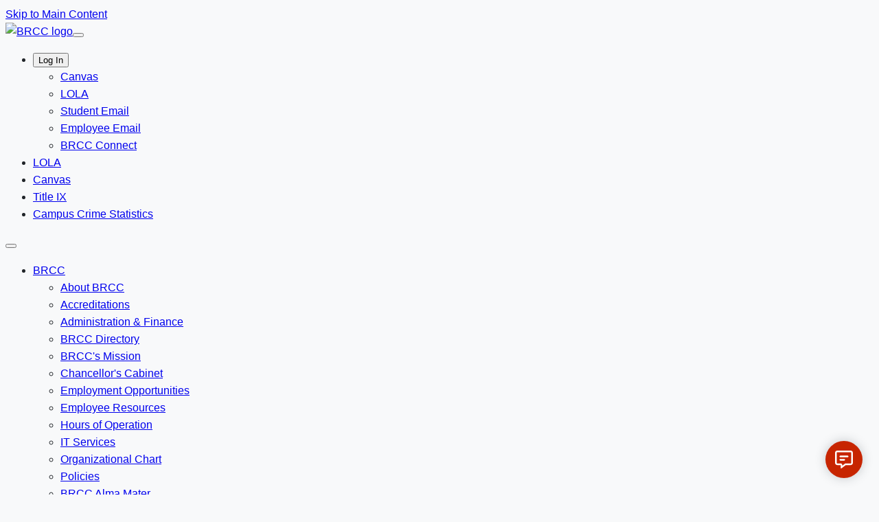

--- FILE ---
content_type: text/html; charset=UTF-8
request_url: https://www.mybrcc.edu/alumni/index.php
body_size: 8301
content:
<!DOCTYPE HTML><html lang="en">
   <head>
      <title>Join the BRCC Alumni Network | BRCC</title>
      
<!-- this is the headcode include -->

<!-- Meta Tags -->

<meta charset="UTF-8">


 <meta name="viewport" content="width=device-width, initial-scale=1" />
  <meta name="gecko_domain_verification" content="22VD00zjt0a6j2002vdd63imke" />
  <link rel="icon" href="https://mybrcc.edu/favicon.ico" type="image/x-icon" />
  <link rel="preconnect" href="https://fonts.googleapis.com" />
  <link rel="stylesheet" href="https://fonts.googleapis.com/css?family=Roboto" />
 <link href="/_resources/css/main.min.css?d=15140" rel="stylesheet">
  <link rel="stylesheet" href="https://cdnjs.cloudflare.com/ajax/libs/typicons/2.0.8/typicons.min.css">
  <link rel="stylesheet" href="https://cdn.jsdelivr.net/npm/bootstrap-icons@1.13.1/font/bootstrap-icons.min.css">

<!-- Main css -->
      <meta name="Description" content="Stay connected. Share your story. Help us build the future of BRCC.     ">
   </head>
   <body><a href="#main" class="visually-hidden-focusable">Skip to Main Content</a>
      <nav aria-label="Commmon links for current students" class="navbar navbar-expand-lg bg-white top-nav py-0 my-0 navbar-light ">
   <div class="container"><a class="navbar-brand" href="https://mybrcc.edu/"><img src="/_resources/images/logos/BRCC2CBlack-01.png" alt="BRCC logo" style="width:125px;"></a><button class="navbar-toggler" type="button" data-bs-toggle="collapse" data-bs-target="#topnavbar" aria-controls="topnavbar" aria-expanded="false" aria-label="Toggle common links"><span class="navbar-toggler-icon"></span></button><div class="collapse navbar-collapse justify-content-end my-0" id="topnavbar">
         <ul class="navbar-nav ms-auto align-items-center mb-0">
            <li class="nav-item dropdown"><button class="nav-link dropdown-toggle py-3 fw-semibold text-black" id="topLoginMenu" type="button" data-bs-toggle="dropdown" aria-expanded="false">
                  Log In
                  </button><ul class="dropdown-menu" aria-labelledby="topLoginMenu">
                  <li><a class="dropdown-item fw-semibold text-black" href="https://mybrcc.instructure.com/login/ldap">Canvas</a></li>
                  <li><a class="dropdown-item fw-semibold text-black" href="https://my.lctcs.edu/">LOLA</a></li>
                  <li><a class="dropdown-item fw-semibold text-black" href="https://mail.google.com/a/bears.mybrcc.edu">Student Email</a></li>
                  <li><a class="dropdown-item fw-semibold text-black" href="https://login.microsoftonline.com/">Employee Email</a></li>
                  <li><a class="dropdown-item fw-semibold text-black" href="https://www.getrave.com/login/mybrcc">BRCC Connect</a></li>
               </ul>
            </li>
            <li class="nav-item"><a class="nav-link text-black py-3 ps-3 fw-semibold" href="https://my.lctcs.edu/">LOLA</a></li>
            <li class="nav-item"><a class="nav-link text-black py-3 ps-3 fw-semibold" href="https://mybrcc.instructure.com/login/ldap">Canvas</a></li>
            <li class="nav-item"><a class="nav-link text-black py-3 ps-3 fw-semibold" href="/titleix/index.php ">Title IX</a></li>
            <li class="nav-item"><a class="nav-link text-black py-3 ps-3 fw-semibold" href="https://mybrcc.edu/administration-and-finance/public-safety/jeanneclery.php">Campus Crime Statistics</a></li>
         </ul>
      </div>
   </div>
</nav><nav aria-label="main menu for site" class="navbar navbar-expand-lg main-nav bg-primary" data-bs-theme="dark">
   <div class="container"><button class="navbar-toggler" type="button" data-bs-toggle="collapse" data-bs-target="#mainnavbar" aria-controls="mainnavbar" aria-expanded="false" aria-label="Toggle main menu"><span class="navbar-toggler-icon"></span></button><div class="collapse navbar-collapse" id="mainnavbar">
         <ul class="navbar-nav me-auto mb-2 mb-lg-0">
            <li class="nav-item dropdown"><a class="nav-link dropdown-toggle text-white py-2 fs-h4   " href="#" role="button" data-bs-toggle="dropdown" aria-expanded="false">BRCC</a><ul class="dropdown-menu">
                  <li><a class="dropdown-item fw-semibold" href="https://mybrcc.edu/about-brcc/index.php">About BRCC</a></li>
                  <li><a class="dropdown-item fw-semibold" href="https://mybrcc.edu/about-brcc/accreditations.php">Accreditations</a></li>
                  <li><a class="dropdown-item fw-semibold" href="https://mybrcc.edu/administration-and-finance/index.php">Administration &amp; Finance</a></li>
                  <li><a class="dropdown-item fw-semibold" href="https://mybrcc.edu/directory/">BRCC Directory</a></li>
                  <li><a class="dropdown-item fw-semibold" href="https://mybrcc.edu/about-brcc/mission.php">BRCC's Mission</a></li>
                  <li><a class="dropdown-item fw-semibold" href="https://mybrcc.edu/about-brcc/cabinet.php">Chancellor's Cabinet</a></li>
                  <li><a class="dropdown-item fw-semibold" href="https://www.mybrcc.edu/about-brcc/human-resources/employment_opportunities.php">Employment Opportunities</a></li>
                  <li><a class="dropdown-item fw-semibold" href="https://mybrcc.edu/employee_resources/index.php">Employee Resources</a></li>
                  <li><a class="dropdown-item fw-semibold" href="https://mybrcc.edu/about-brcc/hours_of_operation.php">Hours of Operation</a></li>
                  <li><a class="dropdown-item fw-semibold" href="https://mybrcc.edu/it-services/index.php">IT Services</a></li>
                  <li><a class="dropdown-item fw-semibold" href="https://mybrcc.edu/about-brcc/organizational-chart/index.php">Organizational Chart</a></li>
                  <li><a class="dropdown-item fw-semibold" href="https://mybrcc.edu/about-brcc/policy-index/index.php">Policies</a></li>
                  <li><a class="dropdown-item fw-semibold" href="https://mybrcc.edu/current-students/alma-mater.php">BRCC Alma Mater</a></li>
               </ul>
            </li>
            <li class="nav-item dropdown"><a class="nav-link dropdown-toggle text-white py-2 fs-h4   " href="#" role="button" data-bs-toggle="dropdown" aria-expanded="false">Academics</a><ul class="dropdown-menu">
                  <li><a class="dropdown-item fw-semibold" href="https://mybrcc.edu/academics/programs-and-courses.php">Programs and Courses</a></li>
                  <li><a class="dropdown-item fw-semibold" href="https://mybrcc.edu/academics/index.php">Academic Divisions</a></li>
                  <li><a class="dropdown-item fw-semibold" href="https://www.mybrcc.edu/workforce-solutions/index.php">Non-Credit Courses</a></li>
                  <li><a class="dropdown-item fw-semibold" href="https://mybrcc.edu/adult-education/index.php">Adult Education</a></li>
                  <li><a class="dropdown-item fw-semibold" href="https://reg-prod.ec.lctcs.edu/StudentRegistrationSsb/ssb/term/termSelection?mode=search&amp;mepCode=BRCC">Course Schedule</a></li>
                  <li><a class="dropdown-item fw-semibold" href="https://mybrcc.edu/academic-affairs/index.php">Academic Affairs</a></li>
                  <li><a class="dropdown-item fw-semibold" href="https://mybrcc.edu/academic-affairs/appeals.php">Academic Appeals</a></li>
                  <li><a class="dropdown-item fw-semibold" href="https://mybrcc.edu/academic-affairs/academic-calendar.php">Academic Calendar</a></li>
                  <li><a class="dropdown-item fw-semibold" href="https://mybrcc.edu/academic-affairs/articulation-agreements.php">Articulation Agreements</a></li>
                  <li><a class="dropdown-item fw-semibold" href="https://mybrcc.edu/advising/index.php">Advising</a></li>
                  <li><a class="dropdown-item fw-semibold" href="https://mybrcc.edu/academic-affairs/college-catalog.php">College Catalog</a></li>
                  <li><a class="dropdown-item fw-semibold" href="https://mybrcc.edu/dlasc/index.php">Digital Learning and Academic Support Center</a></li>
                  <li><a class="dropdown-item fw-semibold" href="https://mybrcc.edu/dual-enrollment/index.php">Dual Enrollment</a></li>
                  <li><a class="dropdown-item fw-semibold" href="https://mybrcc.edu/academic-affairs/finalexam.php">Final Exam Schedule</a></li>
                  <li><a class="dropdown-item fw-semibold" href="https://mybrcc.edu/library/index.php">Library</a></li>
                  <li><a class="dropdown-item fw-semibold" href="https://mybrcc.edu/academics/elearning/index.php">Online Learning</a></li>
                  <li><a class="dropdown-item fw-semibold" href="https://mybrcc.edu/testingcenter/placement.php">Placement Information</a></li>
                  <li><a class="dropdown-item fw-semibold" href="https://mybrcc.edu/pse/index.php">Program for Successful Employment</a></li>
                  <li><a class="dropdown-item fw-semibold" href="https://mybrcc.edu/academics/mastersyllabi/index.php">Master Course Syllabi</a></li>
                  <li><a class="dropdown-item fw-semibold" href="https://mybrcc.edu/centerusa/index.php">The Center for Undergraduate Student Achievement</a></li>
                  <li><a class="dropdown-item fw-semibold" href="https://mybrcc.edu/trio/index.php">TRIO Programs</a></li>
               </ul>
            </li>
            <li class="nav-item dropdown"><a class="nav-link dropdown-toggle text-white py-2 fs-h4   " href="#" role="button" data-bs-toggle="dropdown" aria-expanded="false">Admissions</a><ul class="dropdown-menu">
                  <li><a class="dropdown-item fw-semibold" href="https://mybrcc.edu/enrollment/">Apply Now</a></li>
                  <li><a class="dropdown-item fw-semibold" href="https://mybrcc.edu/future-students/index.php">Future Students</a></li>
                  <li><a class="dropdown-item fw-semibold" href="https://mybrcc.edu/registrar/registrationsteps.php">Register for Class</a></li>
                  <li><a class="dropdown-item fw-semibold" href="https://mybrcc.edu/nso/index.php">New Student Orientation</a></li>
                  <li><a class="dropdown-item fw-semibold" href="https://mybrcc.edu/academics/programs-and-courses.php">Programs and Courses</a></li>
                  <li><a class="dropdown-item fw-semibold" href="https://mybrcc.edu/administration-and-finance/public-safety/index.php">Campus Police and Parking</a></li>
                  <li><a class="dropdown-item fw-semibold" href="https://mybrcc.edu/dos/index.php">Dean of Students</a></li>
                  <li><a class="dropdown-item fw-semibold" href="https://mybrcc.edu/daapp/index.php">Drug and Alcohol Abuse Prevention Program</a></li>
                  <li><a class="dropdown-item fw-semibold" href="https://mybrcc.edu/testingcenter/placement.php">Placement Information</a></li>
                  <li><a class="dropdown-item fw-semibold" href="https://mybrcc.edu/dos/cocap.php">Student Code of Conduct</a></li>
                  <li><a class="dropdown-item fw-semibold" href="https://mybrcc.edu/academic-affairs/student-handbook.php">Student Handbook</a></li>
                  <li><a class="dropdown-item fw-semibold" href="https://mybrcc.edu/dos/consumer_info.php">Student Right to Know</a></li>
                  <li><a class="dropdown-item fw-semibold" href="https://mybrcc.edu/testingcenter/index.php">Testing Center</a></li>
                  <li><a class="dropdown-item fw-semibold" href="https://mybrcc.edu/tuition-fees/fees-brcc.php">Tuition and Fees</a></li>
                  <li><a class="dropdown-item fw-semibold" href="https://mybrcc.edu/recruitment/index.php">Tours and Site Visits</a></li>
               </ul>
            </li>
            <li class="nav-item dropdown"><a class="nav-link dropdown-toggle text-white py-2 fs-h4   " href="#" role="button" data-bs-toggle="dropdown" aria-expanded="false">Current Students</a><ul class="dropdown-menu">
                  <li><a class="dropdown-item fw-semibold" href="https://mybrcc.edu/current-students/index.php">Information</a></li>
                  <li><a class="dropdown-item fw-semibold" href="https://mybrcc.edu/advising/index.php">Advising</a></li>
                  <li><a class="dropdown-item fw-semibold" href="https://mybrcc.presence.io/">BearLife Portal (Student Life Activities)</a></li>
                  <li><a class="dropdown-item fw-semibold" href="https://brccathletics.com/">BRCC Athletics</a></li>
                  <li><a class="dropdown-item fw-semibold" href="https://mybrcc.edu/dos/index.php">Dean of Students</a></li>
                  <li><a class="dropdown-item fw-semibold" href="https://mybrcc.edu/career-center/index.php">Career Center</a></li>
                  <li><a class="dropdown-item fw-semibold" href="https://mybrcc.edu/counseling-services/index.php">Counseling Services</a></li>
                  <li><a class="dropdown-item fw-semibold" href="https://mybrcc.edu/accessibility-services/index.php">Accessibility Services</a></li>
                  <li><a class="dropdown-item fw-semibold" href="https://mybrcc.edu/administration-and-finance/public-safety/index.php">Campus Police &amp; Parking</a></li>
                  <li><a class="dropdown-item fw-semibold" href="https://mybrcc.edu/daapp/index.php">Drug and Alcohol Abuse Prevention Program</a></li>
                  <li><a class="dropdown-item fw-semibold" href="https://mybrcc.edu/student-life/index.php">Office of Student Life</a></li>
                  <li><a class="dropdown-item fw-semibold" href="https://mybrcc.edu/testingcenter/placement.php">Placement Information</a></li>
                  <li><a class="dropdown-item fw-semibold" href="https://mybrcc.edu/registrar/">Registrar</a></li>
                  <li><a class="dropdown-item fw-semibold" href="https://mybrcc.edu/registrar/registrationsteps.php">Register for Class</a></li>
                  <li><a class="dropdown-item fw-semibold" href="https://mybrcc.edu/dos/cocap.php">Student Code of Conduct</a></li>
                  <li><a class="dropdown-item fw-semibold" href="https://mybrcc.edu/academic-affairs/student-handbook.php">Student Handbook</a></li>
                  <li><a class="dropdown-item fw-semibold" href="https://mybrcc.edu/dos/consumer_info.php">Student Right to Know</a></li>
                  <li><a class="dropdown-item fw-semibold" href="https://mybrcc.edu/stec/index.php">Student Technology Committee</a></li>
                  <li><a class="dropdown-item fw-semibold" href="https://mybrcc.edu/veteran-affairs/index.php">Veteran Affairs</a></li>
               </ul>
            </li>
            <li class="nav-item dropdown"><a class="nav-link dropdown-toggle text-white py-2 fs-h4   " href="#" role="button" data-bs-toggle="dropdown" aria-expanded="false">Costs &amp; Aid</a><ul class="dropdown-menu">
                  <li><a class="dropdown-item fw-semibold" href="https://mybrcc.edu/financial-aid/index.php">Financial Aid</a></li>
                  <li><a class="dropdown-item fw-semibold" href="https://mybrcc.edu/tuition-fees/index.php">Payment Methods</a></li>
                  <li><a class="dropdown-item fw-semibold" href="https://mybrcc.edu/tuition-fees/index.php">Bursar’s Office</a></li>
                  <li><a class="dropdown-item fw-semibold" href="https://mybrcc.edu/tuition-fees/fees-brcc.php">Tuition and Fees</a></li>
                  <li><a class="dropdown-item fw-semibold" href="https://mybrcc.edu/academic-affairs/academic-calendar.php">Important Dates</a></li>
                  <li><a class="dropdown-item fw-semibold" href="https://mybrcc.edu/financial-aid/veterans.php">Veterans' Benefits</a></li>
               </ul>
            </li>
            <li class="nav-item dropdown"><a class="nav-link dropdown-toggle text-white py-2 fs-h4   " href="#" role="button" data-bs-toggle="dropdown" aria-expanded="false">Quick Links</a><ul class="dropdown-menu">
                  <li><a class="dropdown-item fw-semibold" href="https://mybrcc.edu/dlasc/index.php">Digital Learning and Academic Support Center</a></li>
                  <li><a class="dropdown-item fw-semibold" href="https://brccathletics.com/">Athletics</a></li>
                  <li><a class="dropdown-item fw-semibold" href="http://www.batonrougeccbookstore.com/home.aspx">BRCC Bookstore</a></li>
                  <li><a class="dropdown-item fw-semibold" href="https://mybrcc.presence.io/">BearLife Portal (Student Life Activities)</a></li>
                  <li><a class="dropdown-item fw-semibold" href="https://www.getrave.com/login/mybrcc">BRCC Connect</a></li>
                  <li><a class="dropdown-item fw-semibold" href="https://mybrcc.edu/library/index.php">BRCC Library</a></li>
                  <li><a class="dropdown-item fw-semibold" href="https://mybrcc.edu/map/mid-city.php">Campus Locations</a></li>
                  <li><a class="dropdown-item fw-semibold" href="https://tinyurl.com/y3btq5rb">Course Offerings</a></li>
                  <li><a class="dropdown-item fw-semibold" href="https://mybrcc.edu/employee_resources/helpdesk.php">IT Help Desk</a></li>
                  <li><a class="dropdown-item fw-semibold" href="https://www.mybrcc.edu/workforce-solutions/index.php">Non-Credit Courses</a></li>
                  <li><a class="dropdown-item fw-semibold" href="https://mybrcc.edu/directory/index.php">Phone Directory</a></li>
                  <li><a class="dropdown-item fw-semibold" href="https://mybrcc.edu/testingcenter/index.php">Testing Center</a></li>
                  <li><a class="dropdown-item fw-semibold" href="https://mybrcc.edu/registrar/transcript.php">Transcript Request</a></li>
                  <li><a class="dropdown-item fw-semibold" href="https://mybrcc.edu/administration-and-finance/public-safety/parkingindex.php">Parking Permits and College IDs</a></li>
               </ul>
            </li>
            <li class="nav-item"><a class="nav-link text-white py-2    fs-h4" href="https://brccf.org">Give</a></li>
            <li class="nav-item"><a class="nav-link text-white py-2    fs-h4" href="https://mybrcc.edu/enrollment/index.php">APPLY NOW</a></li>
            <li id="mainnav_search"><a class="btn btn-search bg-grey py-2   " data-bs-toggle="collapse" href="#searchBoxContainer" role="button" aria-expanded="false" aria-controls="search-box-container"><svg xmlns="http://www.w3.org/2000/svg" width="16" height="16" fill="currentColor" class="bi bi-search text-white" viewBox="0 0 16 16" aria-hidden="true">
                     <path d="M11.742 10.344a6.5 6.5 0 1 0-1.397 1.398h-.001c.03.04.062.078.098.115l3.85 3.85a1 1 0 0 0 1.415-1.414l-3.85-3.85a1.007 1.007 0 0 0-.115-.1zM12 6.5a5.5 5.5 0 1 1-11 0 5.5 5.5 0 0 1 11 0"/></svg><span class="visually-hidden">Search</span></a></li>
         </ul>
      </div>
   </div>
</nav><div class="collapse" id="searchBoxContainer">
   <div class="row">
      <form name="search_box" action="/search.php" method="get" role="search" id="search_box" class="search_box container bg-grey" aria-label="Site search">
         <div class="input-group container my-3"><label class="visually-hidden" for="top_search_input">Search BRCC</label><input name="q" class="form-control" type="search" id="top_search_input" placeholder="Search BRCC..." aria-label="search text"><div class="input-group-append"><button class="btn btn-primary" aria-label="search" type="submit">Search</button></div>
         </div>
      </form>
   </div>
</div><div id="sticky-navigation" class="d-print-none" role="region" aria-label="Sticky Navigation"><button class="btn bg-transparent collapsed" aria-label="Toggle Sticky Navigation" data-bs-toggle="collapse" data-bs-target="#stickyMenu" aria-expanded="false" aria-controls="stickyMenu"><span class="navbar-toggler-icon"><img id="keystone" class="stone" src="/_resources/images/logos/KeyStone.svg" alt="Keystone logo"></span></button><div id="stickyMenu" class="collapse-horizontal collapse">
      <div class="region region-stickymenu">
         <ul class="stickyMenuInner d-md-flex gap-2 m-0">
            <li class="nav-item text-nowrap flex-fill"><a href="https://mybrcc.edu/academics/programs-and-courses.php" class="btn btn-primary my-1 w-100" data-id="click_sticky">Find a Program</a></li>
            <li class="nav-item text-nowrap flex-fill"><a href="https://mybrcc.edu/enrollment/index.php" class="btn btn-primary my-1 w-100" data-id="click_sticky">Apply Today</a></li>
            <li class="nav-item text-nowrap flex-fill"><a href="https://mybrcc.edu/registrar/registrationsteps.php" class="btn btn-primary my-1 w-100" data-id="click_sticky">Register</a></li>
            <li class="nav-item text-nowrap flex-fill"><a href="https://mybrcc.edu/recruitment/index.php" class="btn btn-primary my-1 w-100" data-id="click_sticky" rel="noreferrer">Visit</a></li>
         </ul>
      </div>
   </div>
</div><div class="row interior-header align-items-center no-interior-header" style="background-image:url(Top Heading Image);"></div>
      <div class="container px-4" role="region" aria-labelledby="page-title">
         <div class="row menu flex-md-row-reverse row-cols-1 row-cols-md-2 g-3 pt-3">
            <div class="mb-3 col-md-12 col-lg-12">
               <main id="main">
                  <style>
body {
  background-color: #f8f9fa;
  font-family: Arial, sans-serif;
  color: #212529;
  line-height: 1.6;
}

.hero {
  background: url('/images/DSC_6895.jpg') no-repeat center center;
  background-size: cover;
  background-color: rgba(0, 0, 0, 0.85); /* fallback if image fails */
  color: white;
  padding: 4rem 2rem;
  text-align: center;
  position: relative;
}

.hero::before {
  content: "";
  position: absolute;
  top: 0;
  left: 0;
  width: 100%;
  height: 100%;
  background-color: rgba(0, 0, 0, 0.7); /* dark overlay */
  z-index: 0;
}

.hero h1,
.hero p {
  position: relative;
  z-index: 1;
}

.form-section {
  background-color: #ffffff;
  padding: 2rem;
  border-radius: 1rem;
  box-shadow: 0 0.5rem 1rem rgba(0, 0, 0, 0.1);
}

/* Improve input element focus visibility */
input:focus,
select:focus,
textarea:focus {
  outline: 2px solid #0d6efd;
  outline-offset: 2px;
}

/* Ensure text contrast is adequate */
label {
  color: #212529;
  font-weight: 500;
}
</style>
                  <h1 class="display-5 fw-bold">Join the BRCC Alumni Network</h1>
                  <p class="lead">Stay connected. Share your story. Help us build the future of BRCC.</p>
                  <div class="form-section">
                     <form action="submit.php" method="post">
                        <h2 class="h4 mb-4">Tell Us About You</h2>
                        <div class="row g-3">
                           <div class="col-md-6"><label class="form-label" for="firstName">First Name *</label><input id="firstName" class="form-control" name="first_name" required="" type="text"></div>
                           <div class="col-md-6"><label class="form-label" for="lastName">Last Name *</label><input id="lastName" class="form-control" name="last_name" required="" type="text"></div>
                           <div class="col-md-6"><label class="form-label" for="maidenName">Maiden Name (if applicable)</label><input id="maidenName" class="form-control" name="maiden_name" type="text"></div>
                           <div class="col-md-6"><label class="form-label" for="email">Email *</label><input id="email" class="form-control" name="email" required="" type="email"></div>
                           <div class="col-md-6"><label class="form-label" for="phone">Phone Number</label><input id="phone" class="form-control" name="phone" type="tel"></div>
                        </div>
                        <hr class="my-4">
                        <h2 class="h4 mb-4">Your Time at BRCC</h2>
                        <div class="row g-3">
                           <div class="col-md-6"><label class="form-label" for="gradYear">Graduation Year</label><input id="gradYear" class="form-control" name="graduation_year" type="text"></div>
                           <div class="col-md-6"><label class="form-label" for="program">Program / Major</label><input id="program" class="form-control" name="program" type="text"></div>
                           <div class="col-md-6"><label class="form-label" for="credential">Credential Earned</label><select id="credential" class="form-select" name="credential">
                                 <option disabled selected value="">Choose...</option>
                                 <option>Associate Degree</option>
                                 <option>Technical Diploma</option>
                                 <option>Certificate</option>
                                 <option>Did Not Complete</option>
                                 <option>Other</option></select></div>
                        </div>
                        <hr class="my-4">
                        <h2 class="h4 mb-4">After BRCC</h2>
                        <div class="mb-3"><label class="form-label" for="transfer">Did you transfer to another institution?</label><select id="transfer" class="form-select" name="transferred">
                              <option disabled selected value="">Choose...</option>
                              <option>Yes</option>
                              <option>No</option></select></div>
                        <div class="mb-3"><label class="form-label" for="transferSchool">If yes, where did you attend?</label><input id="transferSchool" class="form-control" name="transfer_school" type="text"></div>
                        <div class="mb-3"><label class="form-label" for="degreesEarned">Degrees or certifications earned since BRCC</label><input id="degreesEarned" class="form-control" name="degrees_earned" type="text"></div>
                        <div class="row g-3">
                           <div class="col-md-6"><label class="form-label" for="jobTitle">Current Job Title</label><input id="jobTitle" class="form-control" name="job_title" type="text"></div>
                           <div class="col-md-6"><label class="form-label" for="employer">Current Employer</label><input id="employer" class="form-control" name="employer" type="text"></div>
                           <div class="mb-3"><label class="form-label" for="occupation-align">Does your current occupation align with the field you studied at BRCC?</label><select id="occupation-align" class="form-select" name="occupation-align">
                                 <option disabled selected value="">Choose...</option>
                                 <option>Yes</option>
                                 <option>No</option></select></div>
                           <div class="mb-3"><label class="form-label" for="findoutjob">How did you find or hear about this job?</label><textarea id="findoutjob" class="form-control" name="findoutjob" rows="3" placeholder="This insight is incredibly helpful when guiding other students through their job search."></textarea></div>
                        </div>
                        <hr class="my-4">
                        <h2 class="h4 mb-4">Stay Involved</h2>
                        <div class="mb-3"><label class="form-label">Would you be willing to help BRCC by...</label><div class="form-check"><input id="speakToStudents" class="form-check-input" name="speak_to_students" type="checkbox" value="1"><label class="form-check-label" for="speakToStudents">Speaking to students</label></div>
                           <div class="form-check"><input id="mentor" class="form-check-input" name="mentor" type="checkbox" value="1"><label class="form-check-label" for="mentor">Mentoring a student</label></div>
                           <div class="form-check"><input id="panel" class="form-check-input" name="panel" type="checkbox" value="1"><label class="form-check-label" for="panel">Joining an alumni panel</label></div>
                           <div class="form-check"><input id="sharing" class="form-check-input" name="sharing" type="checkbox" value="1"><label class="form-check-label" for="sharing">Sharing your story with us</label></div>
                        </div>
                        <div class="mb-3"><label class="form-label" for="wishHelp">Is there any way you wish BRCC could assist you?</label><textarea id="wishHelp" class="form-control" name="wish_help" rows="3" placeholder="We’d love to support you in your career or education. Let us know how."></textarea></div>
                        <div class="mb-3"><label class="form-label" for="message">Any other message you'd like to share?</label><textarea id="message" class="form-control" name="message" rows="3"></textarea></div>
                        <hr class="my-4">
                        <h2 class="h4 mb-4">Optional: Income Impact</h2>
                        <p class="text-muted fst-italic">This information helps BRCC understand how education impacts career outcomes. Responses
                           are confidential and completely optional.</p>
                        <div class="row g-3">
                           <div class="col-md-6"><label class="form-label" for="incomeBefore">Estimated annual income <strong>before</strong> attending BRCC</label><select id="incomeBefore" class="form-select" name="income_before">
                                 <option disabled selected value="">Choose a range...</option>
                                 <option>Under $15,000</option>
                                 <option>$15,000 - $29,999</option>
                                 <option>$30,000 - $44,999</option>
                                 <option>$45,000 - $59,999</option>
                                 <option>$60,000 - $74,999</option>
                                 <option>$75,000 and above</option></select></div>
                           <div class="col-md-6"><label class="form-label" for="incomeAfter">Estimated income <strong>after</strong> attending BRCC</label><select id="incomeAfter" class="form-select" name="income_after">
                                 <option disabled selected value="">Choose a range...</option>
                                 <option>Under $15,000</option>
                                 <option>$15,000 - $29,999</option>
                                 <option>$30,000 - $44,999</option>
                                 <option>$45,000 - $59,999</option>
                                 <option>$60,000 - $74,999</option>
                                 <option>$75,000 and above</option></select></div>
                        </div><button class="btn btn-primary mt-3" type="submit">Join the Network</button></form>
                  </div>
               </main>
            </div>
         </div>
      </div>
      <footer>  <div class="border-top border-3 bg-primary text-white ">
            <div class="container foot-links">
                <div class="pt-5  ">
                    <div class="row border-bottom border-white ">
                        <div class="col-6 col-md-3 mb-3">
                            <ul class="nav flex-column">
                                <li class="nav-item  "><a class="nav-link p-0 py-2 text-white fs-6"
                                        href="https://mybrcc.edu/about-brcc/contact.php">Contact Us</a></li>
                                <li class="nav-item "><a class="nav-link p-0 py-2 text-white fs-6"
                                        href="https://mybrcc.edu/about-brcc/index.php">About BRCC</a></li>
                                <li class="nav-item "><a class="nav-link p-0 py-2 text-white fs-6"
                                        href="https://www.mybrcc.edu/about-brcc/human-resources/employment_opportunities.php">Employment</a>
                                </li>
                                <li class="nav-item "><a class="nav-link p-0 py-2 text-white fs-6"
                                        href="https://mybrcc.edu/map/index.php">Campus Locations</a></li>
                                <li class="nav-item "><a class="nav-link p-0 py-2 text-white fs-6"
                                        href="https://mybrcc.edu/brcc/awards/">Awards</a></li>
                                <li class="nav-item "><a class="nav-link p-0 py-2 text-white fs-6"
                                        href="https://mybrcc.edu/brcc/terms-of-use-and-privacy-statement.php">BRCC Terms of Use and Privacy Statement</a></li>
                            </ul>
                        </div>
                        <div class="col-6 col-md-3 mb-3">
                            <ul class="nav flex-column">
                                <li class="nav-item "><a class="nav-link p-0 py-2 text-white fs-6"
                                        href="https://mybrcc.edu/brcccares/index.php">BRCC Cares</a></li>
                                <li class="nav-item "><a class="nav-link p-0 py-2 text-white fs-6"
                                        href="https://mybrcc.edu/accessibility-services/index.php">Accessibility Services</a></li>
                                <li class="nav-item "><a class="nav-link p-0 py-2 text-white fs-6"
                                        href="https://mybrcc.edu/employee_resources/index.php">Employee Resources</a></li>
                                <li class="nav-item "><a class="nav-link p-0 py-2 text-white fs-6"
                                        href="https://mybrcc.edu/titleix/index.php">Title IX</a></li>
                                <li class="nav-item "><a class="nav-link p-0 py-2 text-white fs-6"
                                        href="https://mybrcc.edu/registrar/transcript.php">Student &amp; Academic Records (Transcript Request)</a>
                                </li>
                                <li class="nav-item "><a class="nav-link p-0 py-2 text-white fs-6"
                                        href="https://mybrcc.edu/about-brcc/public-records-requests.php">Public Records Requests</a></li>
                                <li class="nav-item "><a class="nav-link p-0 py-2 text-white fs-6"
                                        href="https://lla.la.gov/report-fraud" target="_blank" rel="noopener">Report
                                        Fraud</a></li>
                            </ul>
                        </div>
                        <div class="col-md-5 offset-md-1 mb-3">
                            <div>
                                <div class="row">
                                    <div class="col-12 d-print-none">
                                        <h2 class="fs-3">BRCC Locations</h2>
                                        <p>BRCC serves students across seven parishes: East and West Baton Rouge,
                                            Iberville, Pointe Coupee, and West and East Feliciana. Our student body
                                            primarily hails from these areas surrounding Baton Rouge.</p>
                                    </div>
                                </div>
                                <div class="row">
                                    <div class="col-md-6 d-print-none">
                                        <h3 class="fs-5">Baton Rouge Locations</h3>
                                        <ul>
                                            <li>Mid City Campus</li>
                                            <li>Acadian</li>
                                            <li>Central</li>
                                            <li>Frazier</li>
                                            <li>Ardendale</li>
                                        </ul>
                                    </div>
                                    <div class="col-md-6 d-print-none">
                                        <h3 class="fs-5">Locations in Other Cities</h3>
                                        <ul>
                                            <li>Jackson</li>
                                            <li>New Roads</li>
                                            <li>Port Allen</li>
                                        </ul>
                                    </div>
                                </div>
                            </div>
                        </div>
                        <div class="center mb-0 text-white text-center">201 Community College Drive, Baton Rouge, LA
                            70806, Ph: 1-866-217-9823, Text Us: <a class="text-white" href="sms:225-327-1670"><span
                                    style="font-family: -apple-system, BlinkMacSystemFont, 'Segoe UI', Roboto, Oxygen, Ubuntu, Cantarell, 'Open Sans', 'Helvetica Neue', sans-serif;">225-327-1670</span></a>
                        </div>
                    </div>
                    <div class="container col-md-9 mt-3 ">
                        <div class="text-center lctcs "><small>Member of the <a class="text-white py-3 "
                                    href="https://www.lctcs.edu/">Louisiana Community and Technical College System
                                    (LCTCS) </a><br />Baton Rouge Community College (BRCC) is accredited by the Southern
                                Association of Colleges and Schools Commission on Colleges (SACSCOC) to award associate
                                degrees. Questions about the accreditation of Baton Rouge Community College may be
                                directed in writing to the Southern Association of Colleges and Schools Commission on
                                Colleges at 1866 Southern Lane, Decatur, Georgia 30033-4097, by calling (404)-679-4500,
                                or by using information available on SACSCOC&rsquo;s website (www.sacscoc.org). Baton
                                Rouge Community College does not discriminate on the basis of race, color, national
                                origin, sex, gender, sexual orientation, disability or age in its programs or
                                activities. </small></div>
                    </div>
                </div>
            </div>
            <div class="bg-secondary">
                <div class="d-flex flex-column container flex-sm-row justify-content-between py-2 my-2 pt-2 ">
                    <p><span id="directedit" class="text-white">&copy;</span> 2014-2024 Baton Rouge Community College |
                        All Rights Reserved</p>
                    <ul class="list-unstyled d-flex foot-links">
                        <li class="ms-3"><a class="text-white fs-5 py-3 " href="https://www.instagram.com/my_brcc"
                                aria-label="BRCC Instagram Page"> <i class="bi bi-instagram" aria-hidden="true"></i></a>
                        </li>
                        <li class="ms-3"><a class="text-white fs-5 py-3 " href="https://www.facebook.com/mybrcc"
                                aria-label="Visit BRCC's Facebook Page"> <i class="bi bi-facebook"
                                    aria-hidden="true"></i> </a></li>
                        <li class="ms-3"><a class="text-white fs-5" href="https://www.youtube.com/user/MyBRCCTV"
                                aria-label="BRCC YouTube Page"> <i class="bi bi-youtube" aria-hidden="true"></i></a>
                        </li>
                        <li class="ms-3"><a class="text-white fs-5" href="https://www.twitter.com/mybrcc"
                                aria-label="BRCC x - twitter Page"><i class="bi bi-x" aria-hidden="true"></i> </a></li>
                        <li class="ms-3">&nbsp;</li>
                    </ul>
                </div>
            </div>
            <!-- script injects chat UI here -->
            <script>
                // Script 1 (Modified)
                (function () {
                    const currentUrl = window.location.href;

                    if (currentUrl.includes("mybrcc.edu")) {
                        if (currentUrl.includes("financial-aid/")) {
                            window.GeckoChatSettings = {
                                account_id: 'c3EG3JWO120Z0Nk',
                                auto_boot: true
                            };
                        } else {
                            window.GeckoChatSettings = {
                                account_id: 'OmEvAntMtAd70d5',
                                auto_boot: true
                            };
                        }

                        const script = document.createElement("script");
                        script.src = "https://embed.geckochat.io";
                        // No onload attribute setting here
                        document.head.appendChild(script);
                    }
                })();
            </script>
        </div>
<style>.GeckoChatWidget p{
  font-size: 1rem !important;
}</style>
<div id="footer" class="border-top border-3 bg-primary text-white "></div></footer>
      
<!-- Google tag (gtag.js) -->
<div>
<script async="" src="https://www.googletagmanager.com/gtag/js?id=G-TX1W4VFSGW"></script>
<script>
  window.dataLayer = window.dataLayer || [];
  function gtag(){dataLayer.push(arguments);}
  gtag('js', new Date());

  gtag('config', 'G-TX1W4VFSGW');
</script>
<script src="https://code.iconify.design/iconify-icon/1.0.7/iconify-icon.min.js"></script>
</div>
 <script src="https://code.jquery.com/jquery-3.6.0.min.js"></script>

<script src="https://cdn.jsdelivr.net/npm/bootstrap@5.3.7/dist/js/bootstrap.bundle.min.js" integrity="sha384-ndDqU0Gzau9qJ1lfW4pNLlhNTkCfHzAVBReH9diLvGRem5+R9g2FzA8ZGN954O5Q" crossorigin="anonymous"></script>
<script src="https://mybrcc.edu/_resources/js/sidemenulinks.js"></script>
<script src="https://mybrcc.edu/_resources/js/direct-edit.js"></script>

<script>
"use strict";

$(document).ready(function() {
    if (typeof $ === 'undefined') {
        console.error('jQuery is not loaded. The script will not function correctly.');
        return;
    }

    const $navBar = $('#stickyMenu');
    const $stickyNav = $('#sticky-navigation');
    const $keystone = $('#keystone');
    let lastScrollTop = 0;
    const currentPage = window.location.pathname;
    const isHomePage = currentPage === '/index.php' || currentPage === '/_demo/home.php' || currentPage === '/';
    const scrollThreshold = 400;
    let scrollTimeout; // Variable to store the timeout ID

    if (!isHomePage) {
        $navBar.removeClass('show');
    } else {
        $navBar.addClass('show');
        $stickyNav.addClass('top-sticky');
    }

    const handleScroll = () => {
        const currentScrollTop = $(window).scrollTop();

        if (currentScrollTop > scrollThreshold) {
            $navBar.removeClass('show');
            $keystone.addClass('o-25 pulse');
            $stickyNav.removeClass('top-sticky');
        } else {
            if (isHomePage) {
                $navBar.addClass('show');
                $stickyNav.addClass('top-sticky');
            }
            $keystone.removeClass('o-25');
        }
        lastScrollTop = currentScrollTop;
    };

    const debouncedScroll = () => {
        clearTimeout(scrollTimeout);
        scrollTimeout = setTimeout(handleScroll, 100); // 100ms delay
    };

    $(window).scroll(debouncedScroll);

    $keystone.on('mouseenter click', function() {
        $keystone.removeClass('o-25');
    });

    $(document).on('click touchend', function(event) {
        if (!$navBar.is(event.target) && $navBar.has(event.target).length === 0) {
            $navBar.removeClass('show');
            $stickyNav.removeClass('top-sticky');
        }
    });

    $navBar.on('click touchend', function(event) {
        event.stopPropagation();
    });
});
</script>
	<script>
		if (window.matchMedia('(screen)').matches) {
  (function() {
	
    // wait for the embed script to load and insert the widget
    const observer = new MutationObserver((mutations, obs) => {
      const widget = document.getElementById('GeckoChatWidget');
      if (widget) {
        widget.setAttribute('role', 'region');
		  widget.setAttribute('class', 'd-print-none');
        widget.setAttribute('aria-label', 'Chat with support');
        obs.disconnect();
      }
    });

    // kick off observing the entire body for new nodes
    observer.observe(document.body, {
      childList: true,
      subtree: true
    });
  })();
			}
</script>
  

      <div role="navigation" id="hidden"><a id="de" href="https://a.cms.omniupdate.com/11/?skin=oucampus&amp;account=batonrougecc&amp;site=www&amp;action=de&amp;path=/alumni/index.pcf" >©</a></div>
   </body>
</html>